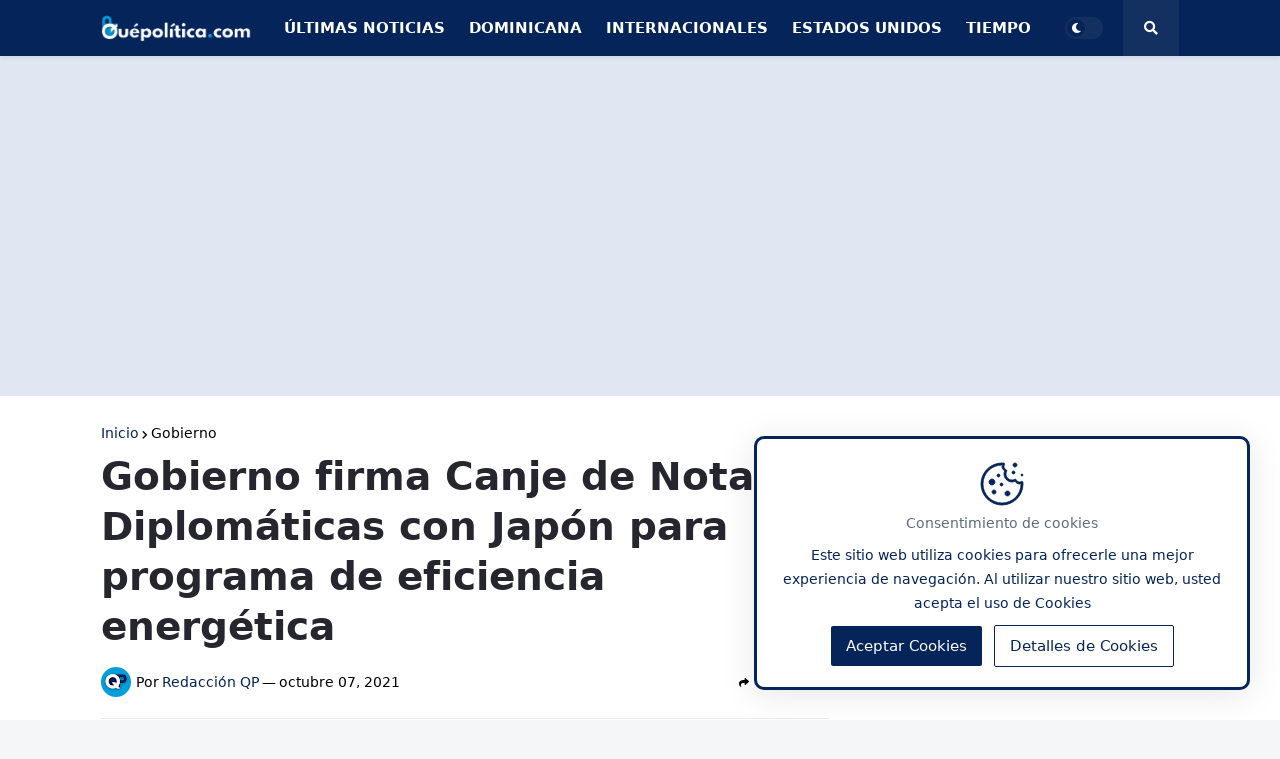

--- FILE ---
content_type: text/html; charset=utf-8
request_url: https://www.google.com/recaptcha/api2/aframe
body_size: 265
content:
<!DOCTYPE HTML><html><head><meta http-equiv="content-type" content="text/html; charset=UTF-8"></head><body><script nonce="J6nW4ycg5gCyNSx5XyeKKw">/** Anti-fraud and anti-abuse applications only. See google.com/recaptcha */ try{var clients={'sodar':'https://pagead2.googlesyndication.com/pagead/sodar?'};window.addEventListener("message",function(a){try{if(a.source===window.parent){var b=JSON.parse(a.data);var c=clients[b['id']];if(c){var d=document.createElement('img');d.src=c+b['params']+'&rc='+(localStorage.getItem("rc::a")?sessionStorage.getItem("rc::b"):"");window.document.body.appendChild(d);sessionStorage.setItem("rc::e",parseInt(sessionStorage.getItem("rc::e")||0)+1);localStorage.setItem("rc::h",'1762888227085');}}}catch(b){}});window.parent.postMessage("_grecaptcha_ready", "*");}catch(b){}</script></body></html>